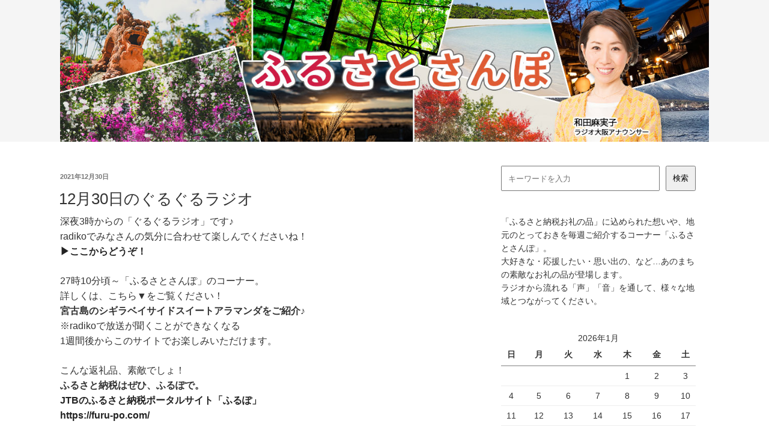

--- FILE ---
content_type: text/html; charset=UTF-8
request_url: https://www.obc1314.co.jp/blog/12%E6%9C%8830%E6%97%A5%E3%81%AE%E3%81%90%E3%82%8B%E3%81%90%E3%82%8B%E3%83%A9%E3%82%B8%E3%82%AA/
body_size: 31405
content:
    <!DOCTYPE html>
    <html dir="ltr" lang="ja"
	prefix="og: https://ogp.me/ns#" >

    <head>
        <meta charset="UTF-8">
        <meta name="format-detection" content="telephone=no">
        <meta name="viewport" content="width=device-width, initial-scale=1">
        <link rel="shortcut icon" type="image/x-icon" href="https://www.obc1314.co.jp/wp-content/themes/obc/img/favicon.ico" />
        <link rel="apple-touch-icon" sizes="152x152" href="https://www.obc1314.co.jp/wp-content/themes/obc/img/apple-touch-icon.png" />
        <title>12月30日のぐるぐるラジオ - ラジオ大阪 OBC</title>

		<!-- All in One SEO 4.1.10 -->
		<meta name="description" content="深夜3時からの「ぐるぐるラジオ」です♪ radikoでみなさんの気分に合わせて楽しんでくださいね！ ▶ここから" />
		<meta name="robots" content="max-image-preview:large" />
		<link rel="canonical" href="https://www.obc1314.co.jp/blog/12%e6%9c%8830%e6%97%a5%e3%81%ae%e3%81%90%e3%82%8b%e3%81%90%e3%82%8b%e3%83%a9%e3%82%b8%e3%82%aa/" />
		<meta property="og:locale" content="ja_JP" />
		<meta property="og:site_name" content="ラジオ大阪 OBC - ラジオ大阪公式ホームページ FM91.9 AM1314" />
		<meta property="og:type" content="article" />
		<meta property="og:title" content="12月30日のぐるぐるラジオ - ラジオ大阪 OBC" />
		<meta property="og:description" content="深夜3時からの「ぐるぐるラジオ」です♪ radikoでみなさんの気分に合わせて楽しんでくださいね！ ▶ここから" />
		<meta property="og:url" content="https://www.obc1314.co.jp/blog/12%e6%9c%8830%e6%97%a5%e3%81%ae%e3%81%90%e3%82%8b%e3%81%90%e3%82%8b%e3%83%a9%e3%82%b8%e3%82%aa/" />
		<meta property="og:image" content="https://www.obc1314.co.jp/wp-content/uploads/2025/10/ogp.png" />
		<meta property="og:image:secure_url" content="https://www.obc1314.co.jp/wp-content/uploads/2025/10/ogp.png" />
		<meta property="og:image:width" content="1200" />
		<meta property="og:image:height" content="630" />
		<meta property="article:published_time" content="2021-12-30T09:47:53+00:00" />
		<meta property="article:modified_time" content="2022-04-07T05:15:24+00:00" />
		<meta property="article:publisher" content="https://www.facebook.com/obc1314/" />
		<meta name="twitter:card" content="summary" />
		<meta name="twitter:site" content="@1314obc" />
		<meta name="twitter:title" content="12月30日のぐるぐるラジオ - ラジオ大阪 OBC" />
		<meta name="twitter:description" content="深夜3時からの「ぐるぐるラジオ」です♪ radikoでみなさんの気分に合わせて楽しんでくださいね！ ▶ここから" />
		<meta name="twitter:creator" content="@1314obc" />
		<meta name="twitter:image" content="https://www.obc1314.co.jp/wp-content/uploads/2025/10/ogp.png" />
		<script type="application/ld+json" class="aioseo-schema">
			{"@context":"https:\/\/schema.org","@graph":[{"@type":"WebSite","@id":"https:\/\/www.obc1314.co.jp\/#website","url":"https:\/\/www.obc1314.co.jp\/","name":"\u30e9\u30b8\u30aa\u5927\u962a OBC","description":"\u30e9\u30b8\u30aa\u5927\u962a\u516c\u5f0f\u30db\u30fc\u30e0\u30da\u30fc\u30b8 FM91.9 AM1314","inLanguage":"ja","publisher":{"@id":"https:\/\/www.obc1314.co.jp\/#organization"}},{"@type":"Organization","@id":"https:\/\/www.obc1314.co.jp\/#organization","name":"\u30e9\u30b8\u30aa\u5927\u962a OBC","url":"https:\/\/www.obc1314.co.jp\/","logo":{"@type":"ImageObject","@id":"https:\/\/www.obc1314.co.jp\/#organizationLogo","url":"https:\/\/www.obc1314.co.jp\/wp-content\/uploads\/2025\/10\/ogp.png","width":1200,"height":630},"image":{"@id":"https:\/\/www.obc1314.co.jp\/#organizationLogo"},"sameAs":["https:\/\/www.facebook.com\/obc1314\/","https:\/\/twitter.com\/1314obc","https:\/\/www.instagram.com\/obc1314919\/"]},{"@type":"BreadcrumbList","@id":"https:\/\/www.obc1314.co.jp\/blog\/12%e6%9c%8830%e6%97%a5%e3%81%ae%e3%81%90%e3%82%8b%e3%81%90%e3%82%8b%e3%83%a9%e3%82%b8%e3%82%aa\/#breadcrumblist","itemListElement":[{"@type":"ListItem","@id":"https:\/\/www.obc1314.co.jp\/#listItem","position":1,"item":{"@type":"WebPage","@id":"https:\/\/www.obc1314.co.jp\/","name":"\u30db\u30fc\u30e0","description":"\u30e9\u30b8\u30aa\u5927\u962a\u516c\u5f0f\u30db\u30fc\u30e0\u30da\u30fc\u30b8 FM91.9 AM1314","url":"https:\/\/www.obc1314.co.jp\/"},"nextItem":"https:\/\/www.obc1314.co.jp\/blog\/12%e6%9c%8830%e6%97%a5%e3%81%ae%e3%81%90%e3%82%8b%e3%81%90%e3%82%8b%e3%83%a9%e3%82%b8%e3%82%aa\/#listItem"},{"@type":"ListItem","@id":"https:\/\/www.obc1314.co.jp\/blog\/12%e6%9c%8830%e6%97%a5%e3%81%ae%e3%81%90%e3%82%8b%e3%81%90%e3%82%8b%e3%83%a9%e3%82%b8%e3%82%aa\/#listItem","position":2,"item":{"@type":"WebPage","@id":"https:\/\/www.obc1314.co.jp\/blog\/12%e6%9c%8830%e6%97%a5%e3%81%ae%e3%81%90%e3%82%8b%e3%81%90%e3%82%8b%e3%83%a9%e3%82%b8%e3%82%aa\/","name":"12\u670830\u65e5\u306e\u3050\u308b\u3050\u308b\u30e9\u30b8\u30aa","description":"\u6df1\u591c3\u6642\u304b\u3089\u306e\u300c\u3050\u308b\u3050\u308b\u30e9\u30b8\u30aa\u300d\u3067\u3059\u266a radiko\u3067\u307f\u306a\u3055\u3093\u306e\u6c17\u5206\u306b\u5408\u308f\u305b\u3066\u697d\u3057\u3093\u3067\u304f\u3060\u3055\u3044\u306d\uff01 \u25b6\u3053\u3053\u304b\u3089","url":"https:\/\/www.obc1314.co.jp\/blog\/12%e6%9c%8830%e6%97%a5%e3%81%ae%e3%81%90%e3%82%8b%e3%81%90%e3%82%8b%e3%83%a9%e3%82%b8%e3%82%aa\/"},"previousItem":"https:\/\/www.obc1314.co.jp\/#listItem"}]},{"@type":"Person","@id":"https:\/\/www.obc1314.co.jp\/author\/grgr_staff\/#author","url":"https:\/\/www.obc1314.co.jp\/author\/grgr_staff\/","name":"grgr_staff","sameAs":["https:\/\/www.facebook.com\/obc1314\/","https:\/\/twitter.com\/1314obc","https:\/\/www.instagram.com\/obc1314919\/"]},{"@type":"WebPage","@id":"https:\/\/www.obc1314.co.jp\/blog\/12%e6%9c%8830%e6%97%a5%e3%81%ae%e3%81%90%e3%82%8b%e3%81%90%e3%82%8b%e3%83%a9%e3%82%b8%e3%82%aa\/#webpage","url":"https:\/\/www.obc1314.co.jp\/blog\/12%e6%9c%8830%e6%97%a5%e3%81%ae%e3%81%90%e3%82%8b%e3%81%90%e3%82%8b%e3%83%a9%e3%82%b8%e3%82%aa\/","name":"12\u670830\u65e5\u306e\u3050\u308b\u3050\u308b\u30e9\u30b8\u30aa - \u30e9\u30b8\u30aa\u5927\u962a OBC","description":"\u6df1\u591c3\u6642\u304b\u3089\u306e\u300c\u3050\u308b\u3050\u308b\u30e9\u30b8\u30aa\u300d\u3067\u3059\u266a radiko\u3067\u307f\u306a\u3055\u3093\u306e\u6c17\u5206\u306b\u5408\u308f\u305b\u3066\u697d\u3057\u3093\u3067\u304f\u3060\u3055\u3044\u306d\uff01 \u25b6\u3053\u3053\u304b\u3089","inLanguage":"ja","isPartOf":{"@id":"https:\/\/www.obc1314.co.jp\/#website"},"breadcrumb":{"@id":"https:\/\/www.obc1314.co.jp\/blog\/12%e6%9c%8830%e6%97%a5%e3%81%ae%e3%81%90%e3%82%8b%e3%81%90%e3%82%8b%e3%83%a9%e3%82%b8%e3%82%aa\/#breadcrumblist"},"author":"https:\/\/www.obc1314.co.jp\/author\/grgr_staff\/#author","creator":"https:\/\/www.obc1314.co.jp\/author\/grgr_staff\/#author","datePublished":"2021-12-30T09:47:53+09:00","dateModified":"2022-04-07T05:15:24+09:00"}]}
		</script>
		<!-- All in One SEO -->

<link rel='dns-prefetch' href='//s.w.org' />
<link rel='dns-prefetch' href='//www.googletagmanager.com' />
<link rel='stylesheet' id='sbi_styles-css'  href='https://www.obc1314.co.jp/wp-content/plugins/instagram-feed/css/sbi-styles.min.css?ver=6.6.1' type='text/css' media='all' />
<link rel='stylesheet' id='wp-block-library-css'  href='https://www.obc1314.co.jp/wp-includes/css/dist/block-library/style.min.css?ver=5.9.12' type='text/css' media='all' />
<style id='global-styles-inline-css' type='text/css'>
body{--wp--preset--color--black: #000000;--wp--preset--color--cyan-bluish-gray: #abb8c3;--wp--preset--color--white: #ffffff;--wp--preset--color--pale-pink: #f78da7;--wp--preset--color--vivid-red: #cf2e2e;--wp--preset--color--luminous-vivid-orange: #ff6900;--wp--preset--color--luminous-vivid-amber: #fcb900;--wp--preset--color--light-green-cyan: #7bdcb5;--wp--preset--color--vivid-green-cyan: #00d084;--wp--preset--color--pale-cyan-blue: #8ed1fc;--wp--preset--color--vivid-cyan-blue: #0693e3;--wp--preset--color--vivid-purple: #9b51e0;--wp--preset--gradient--vivid-cyan-blue-to-vivid-purple: linear-gradient(135deg,rgba(6,147,227,1) 0%,rgb(155,81,224) 100%);--wp--preset--gradient--light-green-cyan-to-vivid-green-cyan: linear-gradient(135deg,rgb(122,220,180) 0%,rgb(0,208,130) 100%);--wp--preset--gradient--luminous-vivid-amber-to-luminous-vivid-orange: linear-gradient(135deg,rgba(252,185,0,1) 0%,rgba(255,105,0,1) 100%);--wp--preset--gradient--luminous-vivid-orange-to-vivid-red: linear-gradient(135deg,rgba(255,105,0,1) 0%,rgb(207,46,46) 100%);--wp--preset--gradient--very-light-gray-to-cyan-bluish-gray: linear-gradient(135deg,rgb(238,238,238) 0%,rgb(169,184,195) 100%);--wp--preset--gradient--cool-to-warm-spectrum: linear-gradient(135deg,rgb(74,234,220) 0%,rgb(151,120,209) 20%,rgb(207,42,186) 40%,rgb(238,44,130) 60%,rgb(251,105,98) 80%,rgb(254,248,76) 100%);--wp--preset--gradient--blush-light-purple: linear-gradient(135deg,rgb(255,206,236) 0%,rgb(152,150,240) 100%);--wp--preset--gradient--blush-bordeaux: linear-gradient(135deg,rgb(254,205,165) 0%,rgb(254,45,45) 50%,rgb(107,0,62) 100%);--wp--preset--gradient--luminous-dusk: linear-gradient(135deg,rgb(255,203,112) 0%,rgb(199,81,192) 50%,rgb(65,88,208) 100%);--wp--preset--gradient--pale-ocean: linear-gradient(135deg,rgb(255,245,203) 0%,rgb(182,227,212) 50%,rgb(51,167,181) 100%);--wp--preset--gradient--electric-grass: linear-gradient(135deg,rgb(202,248,128) 0%,rgb(113,206,126) 100%);--wp--preset--gradient--midnight: linear-gradient(135deg,rgb(2,3,129) 0%,rgb(40,116,252) 100%);--wp--preset--duotone--dark-grayscale: url('#wp-duotone-dark-grayscale');--wp--preset--duotone--grayscale: url('#wp-duotone-grayscale');--wp--preset--duotone--purple-yellow: url('#wp-duotone-purple-yellow');--wp--preset--duotone--blue-red: url('#wp-duotone-blue-red');--wp--preset--duotone--midnight: url('#wp-duotone-midnight');--wp--preset--duotone--magenta-yellow: url('#wp-duotone-magenta-yellow');--wp--preset--duotone--purple-green: url('#wp-duotone-purple-green');--wp--preset--duotone--blue-orange: url('#wp-duotone-blue-orange');--wp--preset--font-size--small: 13px;--wp--preset--font-size--medium: 20px;--wp--preset--font-size--large: 36px;--wp--preset--font-size--x-large: 42px;}.has-black-color{color: var(--wp--preset--color--black) !important;}.has-cyan-bluish-gray-color{color: var(--wp--preset--color--cyan-bluish-gray) !important;}.has-white-color{color: var(--wp--preset--color--white) !important;}.has-pale-pink-color{color: var(--wp--preset--color--pale-pink) !important;}.has-vivid-red-color{color: var(--wp--preset--color--vivid-red) !important;}.has-luminous-vivid-orange-color{color: var(--wp--preset--color--luminous-vivid-orange) !important;}.has-luminous-vivid-amber-color{color: var(--wp--preset--color--luminous-vivid-amber) !important;}.has-light-green-cyan-color{color: var(--wp--preset--color--light-green-cyan) !important;}.has-vivid-green-cyan-color{color: var(--wp--preset--color--vivid-green-cyan) !important;}.has-pale-cyan-blue-color{color: var(--wp--preset--color--pale-cyan-blue) !important;}.has-vivid-cyan-blue-color{color: var(--wp--preset--color--vivid-cyan-blue) !important;}.has-vivid-purple-color{color: var(--wp--preset--color--vivid-purple) !important;}.has-black-background-color{background-color: var(--wp--preset--color--black) !important;}.has-cyan-bluish-gray-background-color{background-color: var(--wp--preset--color--cyan-bluish-gray) !important;}.has-white-background-color{background-color: var(--wp--preset--color--white) !important;}.has-pale-pink-background-color{background-color: var(--wp--preset--color--pale-pink) !important;}.has-vivid-red-background-color{background-color: var(--wp--preset--color--vivid-red) !important;}.has-luminous-vivid-orange-background-color{background-color: var(--wp--preset--color--luminous-vivid-orange) !important;}.has-luminous-vivid-amber-background-color{background-color: var(--wp--preset--color--luminous-vivid-amber) !important;}.has-light-green-cyan-background-color{background-color: var(--wp--preset--color--light-green-cyan) !important;}.has-vivid-green-cyan-background-color{background-color: var(--wp--preset--color--vivid-green-cyan) !important;}.has-pale-cyan-blue-background-color{background-color: var(--wp--preset--color--pale-cyan-blue) !important;}.has-vivid-cyan-blue-background-color{background-color: var(--wp--preset--color--vivid-cyan-blue) !important;}.has-vivid-purple-background-color{background-color: var(--wp--preset--color--vivid-purple) !important;}.has-black-border-color{border-color: var(--wp--preset--color--black) !important;}.has-cyan-bluish-gray-border-color{border-color: var(--wp--preset--color--cyan-bluish-gray) !important;}.has-white-border-color{border-color: var(--wp--preset--color--white) !important;}.has-pale-pink-border-color{border-color: var(--wp--preset--color--pale-pink) !important;}.has-vivid-red-border-color{border-color: var(--wp--preset--color--vivid-red) !important;}.has-luminous-vivid-orange-border-color{border-color: var(--wp--preset--color--luminous-vivid-orange) !important;}.has-luminous-vivid-amber-border-color{border-color: var(--wp--preset--color--luminous-vivid-amber) !important;}.has-light-green-cyan-border-color{border-color: var(--wp--preset--color--light-green-cyan) !important;}.has-vivid-green-cyan-border-color{border-color: var(--wp--preset--color--vivid-green-cyan) !important;}.has-pale-cyan-blue-border-color{border-color: var(--wp--preset--color--pale-cyan-blue) !important;}.has-vivid-cyan-blue-border-color{border-color: var(--wp--preset--color--vivid-cyan-blue) !important;}.has-vivid-purple-border-color{border-color: var(--wp--preset--color--vivid-purple) !important;}.has-vivid-cyan-blue-to-vivid-purple-gradient-background{background: var(--wp--preset--gradient--vivid-cyan-blue-to-vivid-purple) !important;}.has-light-green-cyan-to-vivid-green-cyan-gradient-background{background: var(--wp--preset--gradient--light-green-cyan-to-vivid-green-cyan) !important;}.has-luminous-vivid-amber-to-luminous-vivid-orange-gradient-background{background: var(--wp--preset--gradient--luminous-vivid-amber-to-luminous-vivid-orange) !important;}.has-luminous-vivid-orange-to-vivid-red-gradient-background{background: var(--wp--preset--gradient--luminous-vivid-orange-to-vivid-red) !important;}.has-very-light-gray-to-cyan-bluish-gray-gradient-background{background: var(--wp--preset--gradient--very-light-gray-to-cyan-bluish-gray) !important;}.has-cool-to-warm-spectrum-gradient-background{background: var(--wp--preset--gradient--cool-to-warm-spectrum) !important;}.has-blush-light-purple-gradient-background{background: var(--wp--preset--gradient--blush-light-purple) !important;}.has-blush-bordeaux-gradient-background{background: var(--wp--preset--gradient--blush-bordeaux) !important;}.has-luminous-dusk-gradient-background{background: var(--wp--preset--gradient--luminous-dusk) !important;}.has-pale-ocean-gradient-background{background: var(--wp--preset--gradient--pale-ocean) !important;}.has-electric-grass-gradient-background{background: var(--wp--preset--gradient--electric-grass) !important;}.has-midnight-gradient-background{background: var(--wp--preset--gradient--midnight) !important;}.has-small-font-size{font-size: var(--wp--preset--font-size--small) !important;}.has-medium-font-size{font-size: var(--wp--preset--font-size--medium) !important;}.has-large-font-size{font-size: var(--wp--preset--font-size--large) !important;}.has-x-large-font-size{font-size: var(--wp--preset--font-size--x-large) !important;}
</style>
<link rel='stylesheet' id='contact-form-7-css'  href='https://www.obc1314.co.jp/wp-content/plugins/contact-form-7/includes/css/styles.css?ver=5.5.6' type='text/css' media='all' />
<link rel='stylesheet' id='swiperCss-css'  href='https://www.obc1314.co.jp/wp-content/themes/obc/css/swiper-bundle.min.css?ver=5.9.12' type='text/css' media='all' />
<link rel='stylesheet' id='styleCss-css'  href='https://www.obc1314.co.jp/wp-content/themes/obc/style.css?ver=5.9.12' type='text/css' media='all' />
<link rel='stylesheet' id='defaultCss-css'  href='https://www.obc1314.co.jp/wp-content/themes/obc/css/default.css?ver=5.9.12' type='text/css' media='all' />
<link rel='stylesheet' id='blogCss-css'  href='https://www.obc1314.co.jp/wp-content/themes/obc/css/blog.css?ver=5.9.12' type='text/css' media='all' />
<link rel='stylesheet' id='jquery.lightbox.min.css-css'  href='https://www.obc1314.co.jp/wp-content/plugins/wp-jquery-lightbox/lightboxes/wp-jquery-lightbox/styles/lightbox.min.css?ver=2.3.3' type='text/css' media='all' />
<link rel='stylesheet' id='jqlb-overrides-css'  href='https://www.obc1314.co.jp/wp-content/plugins/wp-jquery-lightbox/lightboxes/wp-jquery-lightbox/styles/overrides.css?ver=2.3.3' type='text/css' media='all' />
<style id='jqlb-overrides-inline-css' type='text/css'>

			#outerImageContainer {
				box-shadow: 0 0 4px 2px rgba(0,0,0,.2);
			}
			#imageContainer{
				padding: 6px;
			}
			#imageDataContainer {
				box-shadow: 0 -4px 0 0 #fff, 0 0 4px 2px rgba(0,0,0,.1);
				z-index: auto;
			}
			#prevArrow,
			#nextArrow{
				background-color: rgba(255,255,255,.7;
				color: #000000;
			}
</style>
<script type='text/javascript' src='https://www.obc1314.co.jp/wp-includes/js/jquery/jquery.min.js?ver=3.6.0' id='jquery-core-js'></script>
<script type='text/javascript' src='https://www.obc1314.co.jp/wp-includes/js/jquery/jquery-migrate.min.js?ver=3.3.2' id='jquery-migrate-js'></script>
<link rel="https://api.w.org/" href="https://www.obc1314.co.jp/wp-json/" /><link rel='shortlink' href='https://www.obc1314.co.jp/?p=16776' />
<link rel="alternate" type="application/json+oembed" href="https://www.obc1314.co.jp/wp-json/oembed/1.0/embed?url=https%3A%2F%2Fwww.obc1314.co.jp%2Fblog%2F12%25e6%259c%258830%25e6%2597%25a5%25e3%2581%25ae%25e3%2581%2590%25e3%2582%258b%25e3%2581%2590%25e3%2582%258b%25e3%2583%25a9%25e3%2582%25b8%25e3%2582%25aa%2F" />
<link rel="alternate" type="text/xml+oembed" href="https://www.obc1314.co.jp/wp-json/oembed/1.0/embed?url=https%3A%2F%2Fwww.obc1314.co.jp%2Fblog%2F12%25e6%259c%258830%25e6%2597%25a5%25e3%2581%25ae%25e3%2581%2590%25e3%2582%258b%25e3%2581%2590%25e3%2582%258b%25e3%2583%25a9%25e3%2582%25b8%25e3%2582%25aa%2F&#038;format=xml" />
<meta name="generator" content="Site Kit by Google 1.144.0" /><meta name="google-site-verification" content="wwxWnwglCwlGPE8gokFm1fKZPWbrWTUNFfw175QjvS8">        <!-- Google tag (gtag.js) -->
        <script async src="https://www.googletagmanager.com/gtag/js?id=G-XR218W5LVT"></script>
        <script>
            window.dataLayer = window.dataLayer || [];

            function gtag() {
                dataLayer.push(arguments);
            }
            gtag('js', new Date());
            gtag('config', 'UA-224335101-2');
            gtag('config', 'G-XR218W5LVT');
        </script>
    </head>

    <body class="blog-template-default single single-blog postid-16776 single-slug-12%e6%9c%8830%e6%97%a5%e3%81%ae%e3%81%90%e3%82%8b%e3%81%90%e3%82%8b%e3%83%a9%e3%82%b8%e3%82%aa blog-grgr" id="site-top">
                <div id="blog-header-box">
            <header>
                <div id="wp-custom-header" class="wp-custom-header"><a href="https://www.obc1314.co.jp/blog-category/grgr/"><img src="https://www.obc1314.co.jp/wp-content/uploads/2022/04/bannar-blog-furusatosanpo.jpg"></a></div>            </header>
        </div>
        <div id="wrapper">
            <section id="section-blog">
                <div id="container">
                    <div id="main">
                        
                                                            <article>
                                    <p class="entry-meta">2021年12月30日<span></span></p>
                                    <h3 class="entry-title"><a href="https://www.obc1314.co.jp/blog/12%e6%9c%8830%e6%97%a5%e3%81%ae%e3%81%90%e3%82%8b%e3%81%90%e3%82%8b%e3%83%a9%e3%82%b8%e3%82%aa/">12月30日のぐるぐるラジオ</a></h3>
                                    <div class="entry-content">
                                        <p>深夜3時からの「ぐるぐるラジオ」です♪<br />
radikoでみなさんの気分に合わせて楽しんでくださいね！<br />
<strong><a href="https://radiko.jp/share/?sid=OBC&amp;t=20211231030000">▶ここからどうぞ！</a></strong></p>
<p>27時10分頃～「ふるさとさんぽ」のコーナー。<br />
詳しくは、こちら▼をご覧ください！<br />
<strong>宮古島のシギラベイサイドスイートアラマンダをご紹介♪</strong><br />
※radikoで放送が聞くことができなくなる<br />
1週間後からこのサイトでお楽しみいただけます。</p>
<p>こんな返礼品、素敵でしょ！<br />
<strong>ふるさと納税はぜひ、ふるぽで。</strong><br />
<a href="https://furu-po.com/"><strong>JTBのふるさと納税ポータルサイト「ふるぽ」<br />
https://furu-po.com/</strong></a></p>
<p><strong>27時35分頃～「おかんDJ漫遊記」<br />
静岡FM　K-mix鈴木愛実アナウンサーです！</strong><br />
「やるときゃやんでぇ」の鈴木アナ☆<br />
是非radikoでどうぞ～♪</p>
                                    </div>
                                </article>
                                                    <!-- <div class="navi-pre-next clearfix">
                            <div class="next"><a href="https://www.obc1314.co.jp/blog/1%e6%9c%886%e6%97%a5%e3%81%ae%e3%81%90%e3%82%8b%e3%81%90%e3%82%8b%e3%83%a9%e3%82%b8%e3%82%aa/" rel="next">&laquo; 次のブログ</a></div>
                            <div class="prev"><a href="https://www.obc1314.co.jp/blog/12%e6%9c%8823%e6%97%a5%e3%81%ae%e3%81%90%e3%82%8b%e3%81%90%e3%82%8b%e3%83%a9%e3%82%b8%e3%82%aa/" rel="prev">前のブログ &raquo;</a></div>
                        </div> -->
                        <div class="navi-single">
                            <div class="next"><a href="https://www.obc1314.co.jp/blog/1%e6%9c%886%e6%97%a5%e3%81%ae%e3%81%90%e3%82%8b%e3%81%90%e3%82%8b%e3%83%a9%e3%82%b8%e3%82%aa/" rel="next">&laquo; 次へ</a></div>
                            <div class="prev"><a href="https://www.obc1314.co.jp/blog/12%e6%9c%8823%e6%97%a5%e3%81%ae%e3%81%90%e3%82%8b%e3%81%90%e3%82%8b%e3%83%a9%e3%82%b8%e3%82%aa/" rel="prev">前へ &raquo;</a></div>
                        </div>
                    </div>
                    <nav id="side-nav">

                                                <form method="get" id="form-search" action="https://www.obc1314.co.jp/">
                            <input type="text" name="s" id="search-input" value="" placeholder="キーワードを入力" />
                            <input type="hidden" name="term" value="grgr">
                            <input id="search-input-button" type="submit" value="検索" accesskey="f" />
                        </form>


                        
                        
                        <div id="blog-description"><p>「ふるさと納税お礼の品」に込められた想いや、地元のとっておきを毎週ご紹介するコーナー「ふるさとさんぽ」。<br />
大好きな・応援したい・思い出の、など…あのまちの素敵なお礼の品が登場します。<br />
ラジオから流れる「声」「音」を通して、様々な地域とつながってください。</p>
</div><table id="wp-calendar">
    <caption>2026年1月</caption>
    <thead>
    <tr>
		<th scope="col" title="日曜日">日</th>
		<th scope="col" title="月曜日">月</th>
		<th scope="col" title="火曜日">火</th>
		<th scope="col" title="水曜日">水</th>
		<th scope="col" title="木曜日">木</th>
		<th scope="col" title="金曜日">金</th>
		<th scope="col" title="土曜日">土</th>
    </tr>
    </thead>
 
    <tfoot>
    <tr>
		<td colspan="3" id="prev"><a href="https://www.obc1314.co.jp/blog-category/grgr/?monthly=202512" title="View posts for 12月 2025">&laquo; 12月</a></td>
		<td class="pad">&nbsp;</td>
		<td colspan="3" id="next" class="pad">&nbsp;</td>
    </tr>
    </tfoot>
 
    <tbody>
    <tr>
		<td colspan="4" class="pad">&nbsp;</td><td>1</td><td>2</td><td>3</td>
	</tr>
	<tr>
		<td>4</td><td>5</td><td>6</td><td>7</td><td>8</td><td>9</td><td>10</td>
	</tr>
	<tr>
		<td>11</td><td>12</td><td>13</td><td>14</td><td>15</td><td>16</td><td>17</td>
	</tr>
	<tr>
		<td>18</td><td>19</td><td>20</td><td>21</td><td id="today">22</td><td>23</td><td>24</td>
	</tr>
	<tr>
		<td>25</td><td>26</td><td>27</td><td>28</td><td>29</td><td>30</td><td>31</td>
	</tr>
	</tbody>
	</table>
                        
                        <div class="side-nav-inner">
                            <h3 class="widget-title">アーカイブ</h3>
                            <ul class="ul-sidebar-archive"><li><a href="https://www.obc1314.co.jp/blog-category/grgr/?monthly=202303">2023年3月&nbsp;(4)</a></li><li><a href="https://www.obc1314.co.jp/blog-category/grgr/?monthly=202302">2023年2月&nbsp;(4)</a></li><li><a href="https://www.obc1314.co.jp/blog-category/grgr/?monthly=202301">2023年1月&nbsp;(5)</a></li><li><a href="https://www.obc1314.co.jp/blog-category/grgr/?monthly=202212">2022年12月&nbsp;(4)</a></li><li><a href="https://www.obc1314.co.jp/blog-category/grgr/?monthly=202211">2022年11月&nbsp;(5)</a></li><li><a href="https://www.obc1314.co.jp/blog-category/grgr/?monthly=202210">2022年10月&nbsp;(4)</a></li><li><a href="https://www.obc1314.co.jp/blog-category/grgr/?monthly=202209">2022年9月&nbsp;(4)</a></li><li><a href="https://www.obc1314.co.jp/blog-category/grgr/?monthly=202208">2022年8月&nbsp;(5)</a></li><li><a href="https://www.obc1314.co.jp/blog-category/grgr/?monthly=202207">2022年7月&nbsp;(4)</a></li><li><a href="https://www.obc1314.co.jp/blog-category/grgr/?monthly=202206">2022年6月&nbsp;(4)</a></li><li><a href="https://www.obc1314.co.jp/blog-category/grgr/?monthly=202205">2022年5月&nbsp;(5)</a></li><li><a href="https://www.obc1314.co.jp/blog-category/grgr/?monthly=202204">2022年4月&nbsp;(4)</a></li><li><a href="https://www.obc1314.co.jp/blog-category/grgr/?monthly=202203">2022年3月&nbsp;(5)</a></li><li><a href="https://www.obc1314.co.jp/blog-category/grgr/?monthly=202202">2022年2月&nbsp;(4)</a></li><li><a href="https://www.obc1314.co.jp/blog-category/grgr/?monthly=202201">2022年1月&nbsp;(4)</a></li><li><a href="https://www.obc1314.co.jp/blog-category/grgr/?monthly=202112">2021年12月&nbsp;(6)</a></li><li><a href="https://www.obc1314.co.jp/blog-category/grgr/?monthly=202111">2021年11月&nbsp;(3)</a></li><li><a href="https://www.obc1314.co.jp/blog-category/grgr/?monthly=202110">2021年10月&nbsp;(5)</a></li><li><a href="https://www.obc1314.co.jp/blog-category/grgr/?monthly=202109">2021年9月&nbsp;(4)</a></li><li><a href="https://www.obc1314.co.jp/blog-category/grgr/?monthly=202108">2021年8月&nbsp;(4)</a></li><li><a href="https://www.obc1314.co.jp/blog-category/grgr/?monthly=202107">2021年7月&nbsp;(5)</a></li><li><a href="https://www.obc1314.co.jp/blog-category/grgr/?monthly=202106">2021年6月&nbsp;(4)</a></li><li><a href="https://www.obc1314.co.jp/blog-category/grgr/?monthly=202105">2021年5月&nbsp;(4)</a></li><li><a href="https://www.obc1314.co.jp/blog-category/grgr/?monthly=202104">2021年4月&nbsp;(5)</a></li><li><a href="https://www.obc1314.co.jp/blog-category/grgr/?monthly=202103">2021年3月&nbsp;(1)</a></li></ul>                        </div>
                        <div id="blog-sidebar-logo"><a href="https://www.obc1314.co.jp/"><img src="https://www.obc1314.co.jp/wp-content/uploads/2025/09/logo_202510.png" alt="ラジオ大阪 OBC"></a></div>
                    </nav>
                </div>
            </section>
        </div>


        <div id="blog-footer-container">
            <footer>
                <div id="copyright">
                    <p>本サイトに記載されている画像、文章等全ての内容の無断転載、引用を禁止します。</p>
<p>Copyright(c)RADIO OSAKA CORPORATION</p>
<p>Copyright(c)2011-2026 OSAKA BROADCASTING CORPORATION</p>                </div>
            </footer>
        </div>
        <!-- Instagram Feed JS -->
<script type="text/javascript">
var sbiajaxurl = "https://www.obc1314.co.jp/wp-admin/admin-ajax.php";
</script>
<script type='text/javascript' src='https://www.obc1314.co.jp/wp-includes/js/dist/vendor/regenerator-runtime.min.js?ver=0.13.9' id='regenerator-runtime-js'></script>
<script type='text/javascript' src='https://www.obc1314.co.jp/wp-includes/js/dist/vendor/wp-polyfill.min.js?ver=3.15.0' id='wp-polyfill-js'></script>
<script type='text/javascript' id='contact-form-7-js-extra'>
/* <![CDATA[ */
var wpcf7 = {"api":{"root":"https:\/\/www.obc1314.co.jp\/wp-json\/","namespace":"contact-form-7\/v1"}};
/* ]]> */
</script>
<script type='text/javascript' src='https://www.obc1314.co.jp/wp-content/plugins/contact-form-7/includes/js/index.js?ver=5.5.6' id='contact-form-7-js'></script>
<script type='text/javascript' src='https://www.obc1314.co.jp/wp-content/themes/obc/js/swiper-bundle.min.js?ver=5.9.12' id='swiperJs-js'></script>
<script type='text/javascript' src='https://www.obc1314.co.jp/wp-content/themes/obc/js/default.js?ver=5.9.12' id='defaultJs-js'></script>
<script type='text/javascript' src='https://www.obc1314.co.jp/wp-content/themes/obc/js/gsap.min.js?ver=5.9.12' id='gsapJs-js'></script>
<script type='text/javascript' src='https://www.obc1314.co.jp/wp-content/themes/obc/js/ScrollTrigger.min.js?ver=5.9.12' id='ScrollTriggerJs-js'></script>
<script type='text/javascript' src='https://www.obc1314.co.jp/wp-content/plugins/wp-jquery-lightbox/lightboxes/wp-jquery-lightbox/vendor/jquery.touchwipe.min.js?ver=2.3.3' id='wp-jquery-lightbox-swipe-js'></script>
<script type='text/javascript' src='https://www.obc1314.co.jp/wp-content/plugins/wp-jquery-lightbox/inc/purify.min.js?ver=2.3.3' id='wp-jquery-lightbox-purify-js'></script>
<script type='text/javascript' src='https://www.obc1314.co.jp/wp-content/plugins/wp-jquery-lightbox/lightboxes/wp-jquery-lightbox/vendor/panzoom.min.js?ver=2.3.3' id='wp-jquery-lightbox-panzoom-js'></script>
<script type='text/javascript' id='wp-jquery-lightbox-js-extra'>
/* <![CDATA[ */
var JQLBSettings = {"showTitle":"1","useAltForTitle":"1","showCaption":"1","showNumbers":"1","fitToScreen":"1","resizeSpeed":"400","showDownload":"","navbarOnTop":"","marginSize":"0","mobileMarginSize":"10","slideshowSpeed":"4000","allowPinchZoom":"1","borderSize":"6","borderColor":"#ffffff","overlayColor":"#ffffff","overlayOpacity":"0.7","newNavStyle":"1","fixedNav":"1","showInfoBar":"1","prevLinkTitle":"\u524d\u306e\u753b\u50cf","nextLinkTitle":"\u6b21\u306e\u753b\u50cf","closeTitle":"\u30ae\u30e3\u30e9\u30ea\u30fc\u3092\u9589\u3058\u308b","image":"\u753b\u50cf ","of":"\u306e","download":"\u30c0\u30a6\u30f3\u30ed\u30fc\u30c9","pause":"(\u30b9\u30e9\u30a4\u30c9\u30b7\u30e7\u30fc\u3092\u4e00\u6642\u505c\u6b62\u3059\u308b)","play":"(\u30b9\u30e9\u30a4\u30c9\u30b7\u30e7\u30fc\u3092\u518d\u751f\u3059\u308b)"};
/* ]]> */
</script>
<script type='text/javascript' src='https://www.obc1314.co.jp/wp-content/plugins/wp-jquery-lightbox/lightboxes/wp-jquery-lightbox/jquery.lightbox.js?ver=2.3.3' id='wp-jquery-lightbox-js'></script>
    </body>

    </html><!-- WP Fastest Cache file was created in 0.25662302970886 seconds, on 22-01-26 23:07:10 --><!-- need to refresh to see cached version -->